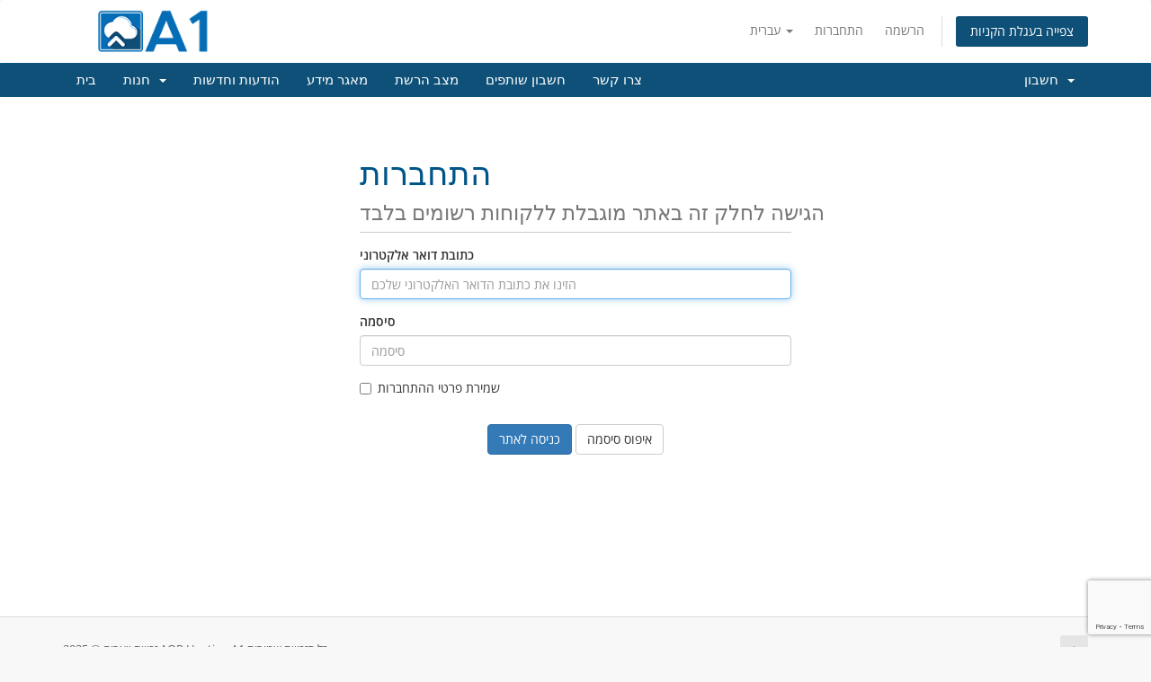

--- FILE ---
content_type: text/html; charset=utf-8
request_url: https://clientes.aqphost.com/index.php?rp=%2Flogin&language=hebrew
body_size: 25248
content:
<!DOCTYPE html>
<html lang="en">
<head>
    <meta charset="utf-8" />
    <meta http-equiv="X-UA-Compatible" content="IE=edge">
    <meta name="viewport" content="width=device-width, initial-scale=1">
    <title>התחברות - AQP Hosting A1</title>

    <!-- Styling -->
<link href="/assets/fonts/css/open-sans-family.css" rel="stylesheet" type="text/css" />
<link href="/assets/fonts/css/raleway-family.css" rel="stylesheet" type="text/css" />
<link href="/templates/six/css/all.min.css?v=008a4c" rel="stylesheet">
<link href="/assets/css/fontawesome-all.min.css" rel="stylesheet">
<link href="/templates/six/css/custom.css" rel="stylesheet">

<!-- HTML5 Shim and Respond.js IE8 support of HTML5 elements and media queries -->
<!-- WARNING: Respond.js doesn't work if you view the page via file:// -->
<!--[if lt IE 9]>
  <script src="https://oss.maxcdn.com/libs/html5shiv/3.7.0/html5shiv.js"></script>
  <script src="https://oss.maxcdn.com/libs/respond.js/1.4.2/respond.min.js"></script>
<![endif]-->

<script type="text/javascript">
    var csrfToken = 'c666fc5ca92d749697bb1c920d6ac12fb5867ff5',
        markdownGuide = 'עורך הטקסט',
        locale = 'en',
        saved = 'נשמר',
        saving = 'שמירה אוטומטית',
        whmcsBaseUrl = "",
        requiredText = 'נדרש',
        recaptchaSiteKey = "6LcJxGsqAAAAAP3z-DGj3FvlCJM2lN9h6rDiq8Za";
</script>
<script src="/templates/six/js/scripts.min.js?v=008a4c"></script>


    <script async src="https://www.googletagmanager.com/gtag/js?id=G-4Z3567PC7C"></script>
<script>
  window.dataLayer = window.dataLayer || [];
  function gtag(){dataLayer.push(arguments);}
  gtag('js', new Date());
  gtag('config', 'G-4Z3567PC7C');
</script>
    <style>
    .hidden {
        display:none;
    }
    </style>
<script type="text/javascript">
//custom javascript here
</script>


</head>
<body data-phone-cc-input="1">



<section id="header">
    <div class="container">
        <ul class="top-nav">
                            <li>
                    <a href="#" class="choose-language" data-toggle="popover" id="languageChooser">
                        עברית
                        <b class="caret"></b>
                    </a>
                    <div id="languageChooserContent" class="hidden">
                        <ul>
                                                            <li>
                                    <a href="/index.php?rp=%2Flogin&language=arabic">العربية</a>
                                </li>
                                                            <li>
                                    <a href="/index.php?rp=%2Flogin&language=azerbaijani">Azerbaijani</a>
                                </li>
                                                            <li>
                                    <a href="/index.php?rp=%2Flogin&language=catalan">Català</a>
                                </li>
                                                            <li>
                                    <a href="/index.php?rp=%2Flogin&language=chinese">中文</a>
                                </li>
                                                            <li>
                                    <a href="/index.php?rp=%2Flogin&language=croatian">Hrvatski</a>
                                </li>
                                                            <li>
                                    <a href="/index.php?rp=%2Flogin&language=czech">Čeština</a>
                                </li>
                                                            <li>
                                    <a href="/index.php?rp=%2Flogin&language=danish">Dansk</a>
                                </li>
                                                            <li>
                                    <a href="/index.php?rp=%2Flogin&language=dutch">Nederlands</a>
                                </li>
                                                            <li>
                                    <a href="/index.php?rp=%2Flogin&language=english">English</a>
                                </li>
                                                            <li>
                                    <a href="/index.php?rp=%2Flogin&language=estonian">Estonian</a>
                                </li>
                                                            <li>
                                    <a href="/index.php?rp=%2Flogin&language=farsi">Persian</a>
                                </li>
                                                            <li>
                                    <a href="/index.php?rp=%2Flogin&language=french">Français</a>
                                </li>
                                                            <li>
                                    <a href="/index.php?rp=%2Flogin&language=german">Deutsch</a>
                                </li>
                                                            <li>
                                    <a href="/index.php?rp=%2Flogin&language=hebrew">עברית</a>
                                </li>
                                                            <li>
                                    <a href="/index.php?rp=%2Flogin&language=hungarian">Magyar</a>
                                </li>
                                                            <li>
                                    <a href="/index.php?rp=%2Flogin&language=italian">Italiano</a>
                                </li>
                                                            <li>
                                    <a href="/index.php?rp=%2Flogin&language=macedonian">Macedonian</a>
                                </li>
                                                            <li>
                                    <a href="/index.php?rp=%2Flogin&language=norwegian">Norwegian</a>
                                </li>
                                                            <li>
                                    <a href="/index.php?rp=%2Flogin&language=portuguese-br">Português</a>
                                </li>
                                                            <li>
                                    <a href="/index.php?rp=%2Flogin&language=portuguese-pt">Português</a>
                                </li>
                                                            <li>
                                    <a href="/index.php?rp=%2Flogin&language=romanian">Română</a>
                                </li>
                                                            <li>
                                    <a href="/index.php?rp=%2Flogin&language=russian">Русский</a>
                                </li>
                                                            <li>
                                    <a href="/index.php?rp=%2Flogin&language=spanish">Español</a>
                                </li>
                                                            <li>
                                    <a href="/index.php?rp=%2Flogin&language=swedish">Svenska</a>
                                </li>
                                                            <li>
                                    <a href="/index.php?rp=%2Flogin&language=turkish">Türkçe</a>
                                </li>
                                                            <li>
                                    <a href="/index.php?rp=%2Flogin&language=ukranian">Українська</a>
                                </li>
                                                    </ul>
                    </div>
                </li>
                                        <li>
                    <a href="/clientarea.php">התחברות</a>
                </li>
                                    <li>
                        <a href="/register.php">הרשמה</a>
                    </li>
                                <li class="primary-action">
                    <a href="/cart.php?a=view" class="btn">
                        צפייה בעגלת הקניות
                    </a>
                </li>
                                </ul>

                    <a href="/index.php" class="logo"><img src="/assets/img/logo.png" alt="AQP Hosting A1"></a>
        
    </div>
</section>

<section id="main-menu">

    <nav id="nav" class="navbar navbar-default navbar-main" role="navigation">
        <div class="container">
            <!-- Brand and toggle get grouped for better mobile display -->
            <div class="navbar-header">
                <button type="button" class="navbar-toggle" data-toggle="collapse" data-target="#primary-nav">
                    <span class="sr-only">הפעלת ניווט</span>
                    <span class="icon-bar"></span>
                    <span class="icon-bar"></span>
                    <span class="icon-bar"></span>
                </button>
            </div>

            <!-- Collect the nav links, forms, and other content for toggling -->
            <div class="collapse navbar-collapse" id="primary-nav">

                <ul class="nav navbar-nav">

                        <li menuItemName="Home" class="" id="Primary_Navbar-Home">
        <a href="/index.php">
                        בית
                                </a>
            </li>
    <li menuItemName="Store" class="dropdown" id="Primary_Navbar-Store">
        <a class="dropdown-toggle" data-toggle="dropdown" href="#">
                        חנות
                        &nbsp;<b class="caret"></b>        </a>
                    <ul class="dropdown-menu">
                            <li menuItemName="Browse Products Services" id="Primary_Navbar-Store-Browse_Products_Services">
                    <a href="/index.php?rp=/store">
                                                כל המוצרים
                                            </a>
                </li>
                            <li menuItemName="Shop Divider 1" class="nav-divider" id="Primary_Navbar-Store-Shop_Divider_1">
                    <a href="">
                                                -----
                                            </a>
                </li>
                            <li menuItemName="Creador de Sitios Web" id="Primary_Navbar-Store-Creador_de_Sitios_Web">
                    <a href="/index.php?rp=/store/oso-red">
                                                Creador de Sitios Web
                                            </a>
                </li>
                            <li menuItemName="Hosting Empresarial" id="Primary_Navbar-Store-Hosting_Empresarial">
                    <a href="/index.php?rp=/store/hosting-empresarial">
                                                Hosting Empresarial
                                            </a>
                </li>
                            <li menuItemName="Hosting Económico" id="Primary_Navbar-Store-Hosting_Económico">
                    <a href="/index.php?rp=/store/hosting-economico">
                                                Hosting Económico
                                            </a>
                </li>
                            <li menuItemName="Hosting Wordpress" id="Primary_Navbar-Store-Hosting_Wordpress">
                    <a href="/index.php?rp=/store/hosting-wordpress">
                                                Hosting Wordpress
                                            </a>
                </li>
                            <li menuItemName="Plataforma MOODLE" id="Primary_Navbar-Store-Plataforma_MOODLE">
                    <a href="/index.php?rp=/store/plataforma-moodle">
                                                Plataforma MOODLE
                                            </a>
                </li>
                            <li menuItemName="BigBlueButton" id="Primary_Navbar-Store-BigBlueButton">
                    <a href="/index.php?rp=/store/bigbluebutton">
                                                BigBlueButton
                                            </a>
                </li>
                            <li menuItemName="DSpace repositorio" id="Primary_Navbar-Store-DSpace_repositorio">
                    <a href="/index.php?rp=/store/software-saas">
                                                DSpace repositorio
                                            </a>
                </li>
                            <li menuItemName="Reseller Hosting CPanel" id="Primary_Navbar-Store-Reseller_Hosting_CPanel">
                    <a href="/index.php?rp=/store/reseller-hosting-cpanel">
                                                Reseller Hosting CPanel
                                            </a>
                </li>
                            <li menuItemName="Servidores VPS" id="Primary_Navbar-Store-Servidores_VPS">
                    <a href="/index.php?rp=/store/servidores-vps">
                                                Servidores VPS
                                            </a>
                </li>
                            <li menuItemName="Reseller de Dominos" id="Primary_Navbar-Store-Reseller_de_Dominos">
                    <a href="/index.php?rp=/store/revendedororg">
                                                Reseller de Dominos
                                            </a>
                </li>
                            <li menuItemName="Dominios Especiales" id="Primary_Navbar-Store-Dominios_Especiales">
                    <a href="/index.php?rp=/store/dominios-pe">
                                                Dominios Especiales
                                            </a>
                </li>
                            <li menuItemName="Certificados SSL" id="Primary_Navbar-Store-Certificados_SSL">
                    <a href="/index.php?rp=/store/certificados-ssl">
                                                Certificados SSL
                                            </a>
                </li>
                            <li menuItemName="Correos con Google Gsuite" id="Primary_Navbar-Store-Correos_con_Google_Gsuite">
                    <a href="/index.php?rp=/store/correos-con-google-gsuite">
                                                Correos con Google Gsuite
                                            </a>
                </li>
                            <li menuItemName="Correos Corporativos Webmail" id="Primary_Navbar-Store-Correos_Corporativos_Webmail">
                    <a href="/index.php?rp=/store/plan-correos">
                                                Correos Corporativos Webmail
                                            </a>
                </li>
                            <li menuItemName="Register a New Domain" id="Primary_Navbar-Store-Register_a_New_Domain">
                    <a href="/cart.php?a=add&domain=register">
                                                רישום דומיין חדש
                                            </a>
                </li>
                            <li menuItemName="Transfer a Domain to Us" id="Primary_Navbar-Store-Transfer_a_Domain_to_Us">
                    <a href="/cart.php?a=add&domain=transfer">
                                                העברת דומיין אלינו
                                            </a>
                </li>
                        </ul>
            </li>
    <li menuItemName="Announcements" class="" id="Primary_Navbar-Announcements">
        <a href="/index.php?rp=/announcements">
                        הודעות וחדשות
                                </a>
            </li>
    <li menuItemName="Knowledgebase" class="" id="Primary_Navbar-Knowledgebase">
        <a href="/index.php?rp=/knowledgebase">
                        מאגר מידע
                                </a>
            </li>
    <li menuItemName="Network Status" class="" id="Primary_Navbar-Network_Status">
        <a href="/serverstatus.php">
                        מצב הרשת
                                </a>
            </li>
    <li menuItemName="Affiliates" class="" id="Primary_Navbar-Affiliates">
        <a href="/affiliates.php">
                        חשבון שותפים
                                </a>
            </li>
    <li menuItemName="Contact Us" class="" id="Primary_Navbar-Contact_Us">
        <a href="/contact.php">
                        צרו קשר
                                </a>
            </li>

                </ul>

                <ul class="nav navbar-nav navbar-right">

                        <li menuItemName="Account" class="dropdown" id="Secondary_Navbar-Account">
        <a class="dropdown-toggle" data-toggle="dropdown" href="#">
                        חשבון
                        &nbsp;<b class="caret"></b>        </a>
                    <ul class="dropdown-menu">
                            <li menuItemName="Login" id="Secondary_Navbar-Account-Login">
                    <a href="/clientarea.php">
                                                התחברות
                                            </a>
                </li>
                            <li menuItemName="Register" id="Secondary_Navbar-Account-Register">
                    <a href="/register.php">
                                                הרשמה
                                            </a>
                </li>
                            <li menuItemName="Divider" class="nav-divider" id="Secondary_Navbar-Account-Divider">
                    <a href="">
                                                -----
                                            </a>
                </li>
                            <li menuItemName="Forgot Password?" id="Secondary_Navbar-Account-Forgot_Password?">
                    <a href="/index.php?rp=/password/reset">
                                                איפוס סיסמה
                                            </a>
                </li>
                        </ul>
            </li>

                </ul>

            </div><!-- /.navbar-collapse -->
        </div>
    </nav>

</section>



<section id="main-body">
    <div class="container">
        <div class="row">

                <!-- Container for main page display content -->
        <div class="col-xs-12 main-content">
            

<div class="logincontainer">

    <div class="header-lined">
    <h1>התחברות <small>הגישה לחלק זה באתר מוגבלת ללקוחות רשומים בלבד</small></h1>
    </div>

    
    <div class="providerLinkingFeedback"></div>

    <div class="row">
        <div class="col-sm-12">

            <form method="post" action="/index.php?rp=/login" class="login-form" role="form">
<input type="hidden" name="token" value="c666fc5ca92d749697bb1c920d6ac12fb5867ff5" />
                <div class="form-group">
                    <label for="inputEmail">כתובת דואר אלקטרוני</label>
                    <input type="email" name="username" class="form-control" id="inputEmail" placeholder="הזינו את כתובת הדואר האלקטרוני שלכם" autofocus>
                </div>

                <div class="form-group">
                    <label for="inputPassword">סיסמה</label>
                    <input type="password" name="password" class="form-control" id="inputPassword" placeholder="סיסמה" autocomplete="off" >
                </div>

                <div class="checkbox">
                    <label>
                        <input type="checkbox" name="rememberme" /> שמירת פרטי ההתחברות
                    </label>
                </div>
                                    <div class="text-center margin-bottom">
                            <div class="text-center row">
        
        
            </div>
                    </div>
                                <div align="center">
                    <input id="login" type="submit" class="btn btn-primary btn-recaptcha btn-recaptcha-invisible" value="כניסה לאתר" /> <a href="/index.php?rp=/password/reset" class="btn btn-default">איפוס סיסמה</a>
                </div>
            </form>

        </div>
        <div class="col-sm-5 hidden">
                    </div>
    </div>
</div>


                </div><!-- /.main-content -->
                            <div class="clearfix"></div>
        </div>
    </div>
</section>

<section id="footer">
    <div class="container">
        <a href="#" class="back-to-top"><i class="fas fa-chevron-up"></i></a>
        <p>זכויות יוצרים &copy; 2025 AQP Hosting A1 כל הזכויות שמורות.</p>
    </div>
</section>

<div id="fullpage-overlay" class="hidden">
    <div class="outer-wrapper">
        <div class="inner-wrapper">
            <img src="/assets/img/overlay-spinner.svg">
            <br>
            <span class="msg"></span>
        </div>
    </div>
</div>

<div class="modal system-modal fade" id="modalAjax" tabindex="-1" role="dialog" aria-hidden="true">
    <div class="modal-dialog">
        <div class="modal-content panel-primary">
            <div class="modal-header panel-heading">
                <button type="button" class="close" data-dismiss="modal">
                    <span aria-hidden="true">&times;</span>
                    <span class="sr-only">סגירה</span>
                </button>
                <h4 class="modal-title"></h4>
            </div>
            <div class="modal-body panel-body">
                טוען....
            </div>
            <div class="modal-footer panel-footer">
                <div class="pull-left loader">
                    <i class="fas fa-circle-notch fa-spin"></i>
                    טוען....
                </div>
                <button type="button" class="btn btn-default" data-dismiss="modal">
                    סגירה
                </button>
                <button type="button" class="btn btn-primary modal-submit">
                    הגשה
                </button>
            </div>
        </div>
    </div>
</div>

<form action="#" id="frmGeneratePassword" class="form-horizontal">
    <div class="modal fade" id="modalGeneratePassword">
        <div class="modal-dialog">
            <div class="modal-content panel-primary">
                <div class="modal-header panel-heading">
                    <button type="button" class="close" data-dismiss="modal" aria-label="Close"><span aria-hidden="true">&times;</span></button>
                    <h4 class="modal-title">
                        מחולל סיסמאות
                    </h4>
                </div>
                <div class="modal-body">
                    <div class="alert alert-danger hidden" id="generatePwLengthError">
                        אנא הזינו מספר בין 8 ל 64 עבור אורך הסיסמה המבוקש.
                    </div>
                    <div class="form-group">
                        <label for="generatePwLength" class="col-sm-4 control-label">אורך סיסמה</label>
                        <div class="col-sm-8">
                            <input type="number" min="8" max="64" value="12" step="1" class="form-control input-inline input-inline-100" id="inputGeneratePasswordLength">
                        </div>
                    </div>
                    <div class="form-group">
                        <label for="generatePwOutput" class="col-sm-4 control-label">הסיסמה שהופקה</label>
                        <div class="col-sm-8">
                            <input type="text" class="form-control" id="inputGeneratePasswordOutput">
                        </div>
                    </div>
                    <div class="row">
                        <div class="col-sm-8 col-sm-offset-4">
                            <button type="submit" class="btn btn-default btn-sm">
                                <i class="fas fa-plus fa-fw"></i>
                                הפקת סיסמה חדשה
                            </button>
                            <button type="button" class="btn btn-default btn-sm copy-to-clipboard" data-clipboard-target="#inputGeneratePasswordOutput">
                                <img src="/assets/img/clippy.svg" alt="Copy to clipboard" width="15">
                                העתקה
                            </button>
                        </div>
                    </div>
                </div>
                <div class="modal-footer">
                    <button type="button" class="btn btn-default" data-dismiss="modal">
                        סגירה
                    </button>
                    <button type="button" class="btn btn-primary" id="btnGeneratePasswordInsert" data-clipboard-target="#inputGeneratePasswordOutput">
                        העתקת הסיסמה והזנתה לשדה המתאים
                    </button>
                </div>
            </div>
        </div>
    </div>
</form>



</body>
</html>


--- FILE ---
content_type: text/html; charset=utf-8
request_url: https://www.google.com/recaptcha/api2/anchor?ar=1&k=6LcJxGsqAAAAAP3z-DGj3FvlCJM2lN9h6rDiq8Za&co=aHR0cHM6Ly9jbGllbnRlcy5hcXBob3N0LmNvbTo0NDM.&hl=en&v=jdMmXeCQEkPbnFDy9T04NbgJ&size=invisible&anchor-ms=20000&execute-ms=15000&cb=tjr9zlssujcn
body_size: 46750
content:
<!DOCTYPE HTML><html dir="ltr" lang="en"><head><meta http-equiv="Content-Type" content="text/html; charset=UTF-8">
<meta http-equiv="X-UA-Compatible" content="IE=edge">
<title>reCAPTCHA</title>
<style type="text/css">
/* cyrillic-ext */
@font-face {
  font-family: 'Roboto';
  font-style: normal;
  font-weight: 400;
  font-stretch: 100%;
  src: url(//fonts.gstatic.com/s/roboto/v48/KFO7CnqEu92Fr1ME7kSn66aGLdTylUAMa3GUBHMdazTgWw.woff2) format('woff2');
  unicode-range: U+0460-052F, U+1C80-1C8A, U+20B4, U+2DE0-2DFF, U+A640-A69F, U+FE2E-FE2F;
}
/* cyrillic */
@font-face {
  font-family: 'Roboto';
  font-style: normal;
  font-weight: 400;
  font-stretch: 100%;
  src: url(//fonts.gstatic.com/s/roboto/v48/KFO7CnqEu92Fr1ME7kSn66aGLdTylUAMa3iUBHMdazTgWw.woff2) format('woff2');
  unicode-range: U+0301, U+0400-045F, U+0490-0491, U+04B0-04B1, U+2116;
}
/* greek-ext */
@font-face {
  font-family: 'Roboto';
  font-style: normal;
  font-weight: 400;
  font-stretch: 100%;
  src: url(//fonts.gstatic.com/s/roboto/v48/KFO7CnqEu92Fr1ME7kSn66aGLdTylUAMa3CUBHMdazTgWw.woff2) format('woff2');
  unicode-range: U+1F00-1FFF;
}
/* greek */
@font-face {
  font-family: 'Roboto';
  font-style: normal;
  font-weight: 400;
  font-stretch: 100%;
  src: url(//fonts.gstatic.com/s/roboto/v48/KFO7CnqEu92Fr1ME7kSn66aGLdTylUAMa3-UBHMdazTgWw.woff2) format('woff2');
  unicode-range: U+0370-0377, U+037A-037F, U+0384-038A, U+038C, U+038E-03A1, U+03A3-03FF;
}
/* math */
@font-face {
  font-family: 'Roboto';
  font-style: normal;
  font-weight: 400;
  font-stretch: 100%;
  src: url(//fonts.gstatic.com/s/roboto/v48/KFO7CnqEu92Fr1ME7kSn66aGLdTylUAMawCUBHMdazTgWw.woff2) format('woff2');
  unicode-range: U+0302-0303, U+0305, U+0307-0308, U+0310, U+0312, U+0315, U+031A, U+0326-0327, U+032C, U+032F-0330, U+0332-0333, U+0338, U+033A, U+0346, U+034D, U+0391-03A1, U+03A3-03A9, U+03B1-03C9, U+03D1, U+03D5-03D6, U+03F0-03F1, U+03F4-03F5, U+2016-2017, U+2034-2038, U+203C, U+2040, U+2043, U+2047, U+2050, U+2057, U+205F, U+2070-2071, U+2074-208E, U+2090-209C, U+20D0-20DC, U+20E1, U+20E5-20EF, U+2100-2112, U+2114-2115, U+2117-2121, U+2123-214F, U+2190, U+2192, U+2194-21AE, U+21B0-21E5, U+21F1-21F2, U+21F4-2211, U+2213-2214, U+2216-22FF, U+2308-230B, U+2310, U+2319, U+231C-2321, U+2336-237A, U+237C, U+2395, U+239B-23B7, U+23D0, U+23DC-23E1, U+2474-2475, U+25AF, U+25B3, U+25B7, U+25BD, U+25C1, U+25CA, U+25CC, U+25FB, U+266D-266F, U+27C0-27FF, U+2900-2AFF, U+2B0E-2B11, U+2B30-2B4C, U+2BFE, U+3030, U+FF5B, U+FF5D, U+1D400-1D7FF, U+1EE00-1EEFF;
}
/* symbols */
@font-face {
  font-family: 'Roboto';
  font-style: normal;
  font-weight: 400;
  font-stretch: 100%;
  src: url(//fonts.gstatic.com/s/roboto/v48/KFO7CnqEu92Fr1ME7kSn66aGLdTylUAMaxKUBHMdazTgWw.woff2) format('woff2');
  unicode-range: U+0001-000C, U+000E-001F, U+007F-009F, U+20DD-20E0, U+20E2-20E4, U+2150-218F, U+2190, U+2192, U+2194-2199, U+21AF, U+21E6-21F0, U+21F3, U+2218-2219, U+2299, U+22C4-22C6, U+2300-243F, U+2440-244A, U+2460-24FF, U+25A0-27BF, U+2800-28FF, U+2921-2922, U+2981, U+29BF, U+29EB, U+2B00-2BFF, U+4DC0-4DFF, U+FFF9-FFFB, U+10140-1018E, U+10190-1019C, U+101A0, U+101D0-101FD, U+102E0-102FB, U+10E60-10E7E, U+1D2C0-1D2D3, U+1D2E0-1D37F, U+1F000-1F0FF, U+1F100-1F1AD, U+1F1E6-1F1FF, U+1F30D-1F30F, U+1F315, U+1F31C, U+1F31E, U+1F320-1F32C, U+1F336, U+1F378, U+1F37D, U+1F382, U+1F393-1F39F, U+1F3A7-1F3A8, U+1F3AC-1F3AF, U+1F3C2, U+1F3C4-1F3C6, U+1F3CA-1F3CE, U+1F3D4-1F3E0, U+1F3ED, U+1F3F1-1F3F3, U+1F3F5-1F3F7, U+1F408, U+1F415, U+1F41F, U+1F426, U+1F43F, U+1F441-1F442, U+1F444, U+1F446-1F449, U+1F44C-1F44E, U+1F453, U+1F46A, U+1F47D, U+1F4A3, U+1F4B0, U+1F4B3, U+1F4B9, U+1F4BB, U+1F4BF, U+1F4C8-1F4CB, U+1F4D6, U+1F4DA, U+1F4DF, U+1F4E3-1F4E6, U+1F4EA-1F4ED, U+1F4F7, U+1F4F9-1F4FB, U+1F4FD-1F4FE, U+1F503, U+1F507-1F50B, U+1F50D, U+1F512-1F513, U+1F53E-1F54A, U+1F54F-1F5FA, U+1F610, U+1F650-1F67F, U+1F687, U+1F68D, U+1F691, U+1F694, U+1F698, U+1F6AD, U+1F6B2, U+1F6B9-1F6BA, U+1F6BC, U+1F6C6-1F6CF, U+1F6D3-1F6D7, U+1F6E0-1F6EA, U+1F6F0-1F6F3, U+1F6F7-1F6FC, U+1F700-1F7FF, U+1F800-1F80B, U+1F810-1F847, U+1F850-1F859, U+1F860-1F887, U+1F890-1F8AD, U+1F8B0-1F8BB, U+1F8C0-1F8C1, U+1F900-1F90B, U+1F93B, U+1F946, U+1F984, U+1F996, U+1F9E9, U+1FA00-1FA6F, U+1FA70-1FA7C, U+1FA80-1FA89, U+1FA8F-1FAC6, U+1FACE-1FADC, U+1FADF-1FAE9, U+1FAF0-1FAF8, U+1FB00-1FBFF;
}
/* vietnamese */
@font-face {
  font-family: 'Roboto';
  font-style: normal;
  font-weight: 400;
  font-stretch: 100%;
  src: url(//fonts.gstatic.com/s/roboto/v48/KFO7CnqEu92Fr1ME7kSn66aGLdTylUAMa3OUBHMdazTgWw.woff2) format('woff2');
  unicode-range: U+0102-0103, U+0110-0111, U+0128-0129, U+0168-0169, U+01A0-01A1, U+01AF-01B0, U+0300-0301, U+0303-0304, U+0308-0309, U+0323, U+0329, U+1EA0-1EF9, U+20AB;
}
/* latin-ext */
@font-face {
  font-family: 'Roboto';
  font-style: normal;
  font-weight: 400;
  font-stretch: 100%;
  src: url(//fonts.gstatic.com/s/roboto/v48/KFO7CnqEu92Fr1ME7kSn66aGLdTylUAMa3KUBHMdazTgWw.woff2) format('woff2');
  unicode-range: U+0100-02BA, U+02BD-02C5, U+02C7-02CC, U+02CE-02D7, U+02DD-02FF, U+0304, U+0308, U+0329, U+1D00-1DBF, U+1E00-1E9F, U+1EF2-1EFF, U+2020, U+20A0-20AB, U+20AD-20C0, U+2113, U+2C60-2C7F, U+A720-A7FF;
}
/* latin */
@font-face {
  font-family: 'Roboto';
  font-style: normal;
  font-weight: 400;
  font-stretch: 100%;
  src: url(//fonts.gstatic.com/s/roboto/v48/KFO7CnqEu92Fr1ME7kSn66aGLdTylUAMa3yUBHMdazQ.woff2) format('woff2');
  unicode-range: U+0000-00FF, U+0131, U+0152-0153, U+02BB-02BC, U+02C6, U+02DA, U+02DC, U+0304, U+0308, U+0329, U+2000-206F, U+20AC, U+2122, U+2191, U+2193, U+2212, U+2215, U+FEFF, U+FFFD;
}
/* cyrillic-ext */
@font-face {
  font-family: 'Roboto';
  font-style: normal;
  font-weight: 500;
  font-stretch: 100%;
  src: url(//fonts.gstatic.com/s/roboto/v48/KFO7CnqEu92Fr1ME7kSn66aGLdTylUAMa3GUBHMdazTgWw.woff2) format('woff2');
  unicode-range: U+0460-052F, U+1C80-1C8A, U+20B4, U+2DE0-2DFF, U+A640-A69F, U+FE2E-FE2F;
}
/* cyrillic */
@font-face {
  font-family: 'Roboto';
  font-style: normal;
  font-weight: 500;
  font-stretch: 100%;
  src: url(//fonts.gstatic.com/s/roboto/v48/KFO7CnqEu92Fr1ME7kSn66aGLdTylUAMa3iUBHMdazTgWw.woff2) format('woff2');
  unicode-range: U+0301, U+0400-045F, U+0490-0491, U+04B0-04B1, U+2116;
}
/* greek-ext */
@font-face {
  font-family: 'Roboto';
  font-style: normal;
  font-weight: 500;
  font-stretch: 100%;
  src: url(//fonts.gstatic.com/s/roboto/v48/KFO7CnqEu92Fr1ME7kSn66aGLdTylUAMa3CUBHMdazTgWw.woff2) format('woff2');
  unicode-range: U+1F00-1FFF;
}
/* greek */
@font-face {
  font-family: 'Roboto';
  font-style: normal;
  font-weight: 500;
  font-stretch: 100%;
  src: url(//fonts.gstatic.com/s/roboto/v48/KFO7CnqEu92Fr1ME7kSn66aGLdTylUAMa3-UBHMdazTgWw.woff2) format('woff2');
  unicode-range: U+0370-0377, U+037A-037F, U+0384-038A, U+038C, U+038E-03A1, U+03A3-03FF;
}
/* math */
@font-face {
  font-family: 'Roboto';
  font-style: normal;
  font-weight: 500;
  font-stretch: 100%;
  src: url(//fonts.gstatic.com/s/roboto/v48/KFO7CnqEu92Fr1ME7kSn66aGLdTylUAMawCUBHMdazTgWw.woff2) format('woff2');
  unicode-range: U+0302-0303, U+0305, U+0307-0308, U+0310, U+0312, U+0315, U+031A, U+0326-0327, U+032C, U+032F-0330, U+0332-0333, U+0338, U+033A, U+0346, U+034D, U+0391-03A1, U+03A3-03A9, U+03B1-03C9, U+03D1, U+03D5-03D6, U+03F0-03F1, U+03F4-03F5, U+2016-2017, U+2034-2038, U+203C, U+2040, U+2043, U+2047, U+2050, U+2057, U+205F, U+2070-2071, U+2074-208E, U+2090-209C, U+20D0-20DC, U+20E1, U+20E5-20EF, U+2100-2112, U+2114-2115, U+2117-2121, U+2123-214F, U+2190, U+2192, U+2194-21AE, U+21B0-21E5, U+21F1-21F2, U+21F4-2211, U+2213-2214, U+2216-22FF, U+2308-230B, U+2310, U+2319, U+231C-2321, U+2336-237A, U+237C, U+2395, U+239B-23B7, U+23D0, U+23DC-23E1, U+2474-2475, U+25AF, U+25B3, U+25B7, U+25BD, U+25C1, U+25CA, U+25CC, U+25FB, U+266D-266F, U+27C0-27FF, U+2900-2AFF, U+2B0E-2B11, U+2B30-2B4C, U+2BFE, U+3030, U+FF5B, U+FF5D, U+1D400-1D7FF, U+1EE00-1EEFF;
}
/* symbols */
@font-face {
  font-family: 'Roboto';
  font-style: normal;
  font-weight: 500;
  font-stretch: 100%;
  src: url(//fonts.gstatic.com/s/roboto/v48/KFO7CnqEu92Fr1ME7kSn66aGLdTylUAMaxKUBHMdazTgWw.woff2) format('woff2');
  unicode-range: U+0001-000C, U+000E-001F, U+007F-009F, U+20DD-20E0, U+20E2-20E4, U+2150-218F, U+2190, U+2192, U+2194-2199, U+21AF, U+21E6-21F0, U+21F3, U+2218-2219, U+2299, U+22C4-22C6, U+2300-243F, U+2440-244A, U+2460-24FF, U+25A0-27BF, U+2800-28FF, U+2921-2922, U+2981, U+29BF, U+29EB, U+2B00-2BFF, U+4DC0-4DFF, U+FFF9-FFFB, U+10140-1018E, U+10190-1019C, U+101A0, U+101D0-101FD, U+102E0-102FB, U+10E60-10E7E, U+1D2C0-1D2D3, U+1D2E0-1D37F, U+1F000-1F0FF, U+1F100-1F1AD, U+1F1E6-1F1FF, U+1F30D-1F30F, U+1F315, U+1F31C, U+1F31E, U+1F320-1F32C, U+1F336, U+1F378, U+1F37D, U+1F382, U+1F393-1F39F, U+1F3A7-1F3A8, U+1F3AC-1F3AF, U+1F3C2, U+1F3C4-1F3C6, U+1F3CA-1F3CE, U+1F3D4-1F3E0, U+1F3ED, U+1F3F1-1F3F3, U+1F3F5-1F3F7, U+1F408, U+1F415, U+1F41F, U+1F426, U+1F43F, U+1F441-1F442, U+1F444, U+1F446-1F449, U+1F44C-1F44E, U+1F453, U+1F46A, U+1F47D, U+1F4A3, U+1F4B0, U+1F4B3, U+1F4B9, U+1F4BB, U+1F4BF, U+1F4C8-1F4CB, U+1F4D6, U+1F4DA, U+1F4DF, U+1F4E3-1F4E6, U+1F4EA-1F4ED, U+1F4F7, U+1F4F9-1F4FB, U+1F4FD-1F4FE, U+1F503, U+1F507-1F50B, U+1F50D, U+1F512-1F513, U+1F53E-1F54A, U+1F54F-1F5FA, U+1F610, U+1F650-1F67F, U+1F687, U+1F68D, U+1F691, U+1F694, U+1F698, U+1F6AD, U+1F6B2, U+1F6B9-1F6BA, U+1F6BC, U+1F6C6-1F6CF, U+1F6D3-1F6D7, U+1F6E0-1F6EA, U+1F6F0-1F6F3, U+1F6F7-1F6FC, U+1F700-1F7FF, U+1F800-1F80B, U+1F810-1F847, U+1F850-1F859, U+1F860-1F887, U+1F890-1F8AD, U+1F8B0-1F8BB, U+1F8C0-1F8C1, U+1F900-1F90B, U+1F93B, U+1F946, U+1F984, U+1F996, U+1F9E9, U+1FA00-1FA6F, U+1FA70-1FA7C, U+1FA80-1FA89, U+1FA8F-1FAC6, U+1FACE-1FADC, U+1FADF-1FAE9, U+1FAF0-1FAF8, U+1FB00-1FBFF;
}
/* vietnamese */
@font-face {
  font-family: 'Roboto';
  font-style: normal;
  font-weight: 500;
  font-stretch: 100%;
  src: url(//fonts.gstatic.com/s/roboto/v48/KFO7CnqEu92Fr1ME7kSn66aGLdTylUAMa3OUBHMdazTgWw.woff2) format('woff2');
  unicode-range: U+0102-0103, U+0110-0111, U+0128-0129, U+0168-0169, U+01A0-01A1, U+01AF-01B0, U+0300-0301, U+0303-0304, U+0308-0309, U+0323, U+0329, U+1EA0-1EF9, U+20AB;
}
/* latin-ext */
@font-face {
  font-family: 'Roboto';
  font-style: normal;
  font-weight: 500;
  font-stretch: 100%;
  src: url(//fonts.gstatic.com/s/roboto/v48/KFO7CnqEu92Fr1ME7kSn66aGLdTylUAMa3KUBHMdazTgWw.woff2) format('woff2');
  unicode-range: U+0100-02BA, U+02BD-02C5, U+02C7-02CC, U+02CE-02D7, U+02DD-02FF, U+0304, U+0308, U+0329, U+1D00-1DBF, U+1E00-1E9F, U+1EF2-1EFF, U+2020, U+20A0-20AB, U+20AD-20C0, U+2113, U+2C60-2C7F, U+A720-A7FF;
}
/* latin */
@font-face {
  font-family: 'Roboto';
  font-style: normal;
  font-weight: 500;
  font-stretch: 100%;
  src: url(//fonts.gstatic.com/s/roboto/v48/KFO7CnqEu92Fr1ME7kSn66aGLdTylUAMa3yUBHMdazQ.woff2) format('woff2');
  unicode-range: U+0000-00FF, U+0131, U+0152-0153, U+02BB-02BC, U+02C6, U+02DA, U+02DC, U+0304, U+0308, U+0329, U+2000-206F, U+20AC, U+2122, U+2191, U+2193, U+2212, U+2215, U+FEFF, U+FFFD;
}
/* cyrillic-ext */
@font-face {
  font-family: 'Roboto';
  font-style: normal;
  font-weight: 900;
  font-stretch: 100%;
  src: url(//fonts.gstatic.com/s/roboto/v48/KFO7CnqEu92Fr1ME7kSn66aGLdTylUAMa3GUBHMdazTgWw.woff2) format('woff2');
  unicode-range: U+0460-052F, U+1C80-1C8A, U+20B4, U+2DE0-2DFF, U+A640-A69F, U+FE2E-FE2F;
}
/* cyrillic */
@font-face {
  font-family: 'Roboto';
  font-style: normal;
  font-weight: 900;
  font-stretch: 100%;
  src: url(//fonts.gstatic.com/s/roboto/v48/KFO7CnqEu92Fr1ME7kSn66aGLdTylUAMa3iUBHMdazTgWw.woff2) format('woff2');
  unicode-range: U+0301, U+0400-045F, U+0490-0491, U+04B0-04B1, U+2116;
}
/* greek-ext */
@font-face {
  font-family: 'Roboto';
  font-style: normal;
  font-weight: 900;
  font-stretch: 100%;
  src: url(//fonts.gstatic.com/s/roboto/v48/KFO7CnqEu92Fr1ME7kSn66aGLdTylUAMa3CUBHMdazTgWw.woff2) format('woff2');
  unicode-range: U+1F00-1FFF;
}
/* greek */
@font-face {
  font-family: 'Roboto';
  font-style: normal;
  font-weight: 900;
  font-stretch: 100%;
  src: url(//fonts.gstatic.com/s/roboto/v48/KFO7CnqEu92Fr1ME7kSn66aGLdTylUAMa3-UBHMdazTgWw.woff2) format('woff2');
  unicode-range: U+0370-0377, U+037A-037F, U+0384-038A, U+038C, U+038E-03A1, U+03A3-03FF;
}
/* math */
@font-face {
  font-family: 'Roboto';
  font-style: normal;
  font-weight: 900;
  font-stretch: 100%;
  src: url(//fonts.gstatic.com/s/roboto/v48/KFO7CnqEu92Fr1ME7kSn66aGLdTylUAMawCUBHMdazTgWw.woff2) format('woff2');
  unicode-range: U+0302-0303, U+0305, U+0307-0308, U+0310, U+0312, U+0315, U+031A, U+0326-0327, U+032C, U+032F-0330, U+0332-0333, U+0338, U+033A, U+0346, U+034D, U+0391-03A1, U+03A3-03A9, U+03B1-03C9, U+03D1, U+03D5-03D6, U+03F0-03F1, U+03F4-03F5, U+2016-2017, U+2034-2038, U+203C, U+2040, U+2043, U+2047, U+2050, U+2057, U+205F, U+2070-2071, U+2074-208E, U+2090-209C, U+20D0-20DC, U+20E1, U+20E5-20EF, U+2100-2112, U+2114-2115, U+2117-2121, U+2123-214F, U+2190, U+2192, U+2194-21AE, U+21B0-21E5, U+21F1-21F2, U+21F4-2211, U+2213-2214, U+2216-22FF, U+2308-230B, U+2310, U+2319, U+231C-2321, U+2336-237A, U+237C, U+2395, U+239B-23B7, U+23D0, U+23DC-23E1, U+2474-2475, U+25AF, U+25B3, U+25B7, U+25BD, U+25C1, U+25CA, U+25CC, U+25FB, U+266D-266F, U+27C0-27FF, U+2900-2AFF, U+2B0E-2B11, U+2B30-2B4C, U+2BFE, U+3030, U+FF5B, U+FF5D, U+1D400-1D7FF, U+1EE00-1EEFF;
}
/* symbols */
@font-face {
  font-family: 'Roboto';
  font-style: normal;
  font-weight: 900;
  font-stretch: 100%;
  src: url(//fonts.gstatic.com/s/roboto/v48/KFO7CnqEu92Fr1ME7kSn66aGLdTylUAMaxKUBHMdazTgWw.woff2) format('woff2');
  unicode-range: U+0001-000C, U+000E-001F, U+007F-009F, U+20DD-20E0, U+20E2-20E4, U+2150-218F, U+2190, U+2192, U+2194-2199, U+21AF, U+21E6-21F0, U+21F3, U+2218-2219, U+2299, U+22C4-22C6, U+2300-243F, U+2440-244A, U+2460-24FF, U+25A0-27BF, U+2800-28FF, U+2921-2922, U+2981, U+29BF, U+29EB, U+2B00-2BFF, U+4DC0-4DFF, U+FFF9-FFFB, U+10140-1018E, U+10190-1019C, U+101A0, U+101D0-101FD, U+102E0-102FB, U+10E60-10E7E, U+1D2C0-1D2D3, U+1D2E0-1D37F, U+1F000-1F0FF, U+1F100-1F1AD, U+1F1E6-1F1FF, U+1F30D-1F30F, U+1F315, U+1F31C, U+1F31E, U+1F320-1F32C, U+1F336, U+1F378, U+1F37D, U+1F382, U+1F393-1F39F, U+1F3A7-1F3A8, U+1F3AC-1F3AF, U+1F3C2, U+1F3C4-1F3C6, U+1F3CA-1F3CE, U+1F3D4-1F3E0, U+1F3ED, U+1F3F1-1F3F3, U+1F3F5-1F3F7, U+1F408, U+1F415, U+1F41F, U+1F426, U+1F43F, U+1F441-1F442, U+1F444, U+1F446-1F449, U+1F44C-1F44E, U+1F453, U+1F46A, U+1F47D, U+1F4A3, U+1F4B0, U+1F4B3, U+1F4B9, U+1F4BB, U+1F4BF, U+1F4C8-1F4CB, U+1F4D6, U+1F4DA, U+1F4DF, U+1F4E3-1F4E6, U+1F4EA-1F4ED, U+1F4F7, U+1F4F9-1F4FB, U+1F4FD-1F4FE, U+1F503, U+1F507-1F50B, U+1F50D, U+1F512-1F513, U+1F53E-1F54A, U+1F54F-1F5FA, U+1F610, U+1F650-1F67F, U+1F687, U+1F68D, U+1F691, U+1F694, U+1F698, U+1F6AD, U+1F6B2, U+1F6B9-1F6BA, U+1F6BC, U+1F6C6-1F6CF, U+1F6D3-1F6D7, U+1F6E0-1F6EA, U+1F6F0-1F6F3, U+1F6F7-1F6FC, U+1F700-1F7FF, U+1F800-1F80B, U+1F810-1F847, U+1F850-1F859, U+1F860-1F887, U+1F890-1F8AD, U+1F8B0-1F8BB, U+1F8C0-1F8C1, U+1F900-1F90B, U+1F93B, U+1F946, U+1F984, U+1F996, U+1F9E9, U+1FA00-1FA6F, U+1FA70-1FA7C, U+1FA80-1FA89, U+1FA8F-1FAC6, U+1FACE-1FADC, U+1FADF-1FAE9, U+1FAF0-1FAF8, U+1FB00-1FBFF;
}
/* vietnamese */
@font-face {
  font-family: 'Roboto';
  font-style: normal;
  font-weight: 900;
  font-stretch: 100%;
  src: url(//fonts.gstatic.com/s/roboto/v48/KFO7CnqEu92Fr1ME7kSn66aGLdTylUAMa3OUBHMdazTgWw.woff2) format('woff2');
  unicode-range: U+0102-0103, U+0110-0111, U+0128-0129, U+0168-0169, U+01A0-01A1, U+01AF-01B0, U+0300-0301, U+0303-0304, U+0308-0309, U+0323, U+0329, U+1EA0-1EF9, U+20AB;
}
/* latin-ext */
@font-face {
  font-family: 'Roboto';
  font-style: normal;
  font-weight: 900;
  font-stretch: 100%;
  src: url(//fonts.gstatic.com/s/roboto/v48/KFO7CnqEu92Fr1ME7kSn66aGLdTylUAMa3KUBHMdazTgWw.woff2) format('woff2');
  unicode-range: U+0100-02BA, U+02BD-02C5, U+02C7-02CC, U+02CE-02D7, U+02DD-02FF, U+0304, U+0308, U+0329, U+1D00-1DBF, U+1E00-1E9F, U+1EF2-1EFF, U+2020, U+20A0-20AB, U+20AD-20C0, U+2113, U+2C60-2C7F, U+A720-A7FF;
}
/* latin */
@font-face {
  font-family: 'Roboto';
  font-style: normal;
  font-weight: 900;
  font-stretch: 100%;
  src: url(//fonts.gstatic.com/s/roboto/v48/KFO7CnqEu92Fr1ME7kSn66aGLdTylUAMa3yUBHMdazQ.woff2) format('woff2');
  unicode-range: U+0000-00FF, U+0131, U+0152-0153, U+02BB-02BC, U+02C6, U+02DA, U+02DC, U+0304, U+0308, U+0329, U+2000-206F, U+20AC, U+2122, U+2191, U+2193, U+2212, U+2215, U+FEFF, U+FFFD;
}

</style>
<link rel="stylesheet" type="text/css" href="https://www.gstatic.com/recaptcha/releases/jdMmXeCQEkPbnFDy9T04NbgJ/styles__ltr.css">
<script nonce="w_tc6PTXeXEX6O9uoXVqPw" type="text/javascript">window['__recaptcha_api'] = 'https://www.google.com/recaptcha/api2/';</script>
<script type="text/javascript" src="https://www.gstatic.com/recaptcha/releases/jdMmXeCQEkPbnFDy9T04NbgJ/recaptcha__en.js" nonce="w_tc6PTXeXEX6O9uoXVqPw">
      
    </script></head>
<body><div id="rc-anchor-alert" class="rc-anchor-alert"></div>
<input type="hidden" id="recaptcha-token" value="[base64]">
<script type="text/javascript" nonce="w_tc6PTXeXEX6O9uoXVqPw">
      recaptcha.anchor.Main.init("[\x22ainput\x22,[\x22bgdata\x22,\x22\x22,\[base64]/[base64]/e2RvbmU6ZmFsc2UsdmFsdWU6ZVtIKytdfTp7ZG9uZTp0cnVlfX19LGkxPWZ1bmN0aW9uKGUsSCl7SC5ILmxlbmd0aD4xMDQ/[base64]/[base64]/[base64]/[base64]/[base64]/[base64]/[base64]/[base64]/[base64]/RXAoZS5QLGUpOlFVKHRydWUsOCxlKX0sRT1mdW5jdGlvbihlLEgsRixoLEssUCl7aWYoSC5oLmxlbmd0aCl7SC5CSD0oSC5vJiYiOlRRUjpUUVI6IigpLEYpLEgubz10cnVlO3RyeXtLPUguSigpLEguWj1LLEguTz0wLEgudT0wLEgudj1LLFA9T3AoRixIKSxlPWU/[base64]/[base64]/[base64]/[base64]\x22,\[base64]\x22,\x22w5rCpcOwCsK4w6TCsyXCoSnCrG8VaMKbXhM4w4vClSBiUcO2wojCi2LDvRIowrN6woc9F0HCoGTDuUHDnSPDi1LDvhXCtMO+wrMTw7ZQw6vCtn1Kwp9JwqXCukPCpcKDw57DoMO/fsO8wppzFhFUwqTCj8OWw6w3w4zCvMKpNTTDrjXDl1bCiMODQ8Odw4ZNw4xEwrB+w4Mbw4s1w6jDp8Kif8OQwo3DjMK1ScKqR8KpG8KGBcODw7TCl3w0w4ouwpMrwoHDknTDmEPChQTDpGnDhg7CozQYc3MPwoTCrSHDpMKzARIcMA3Di8KmXC3DjyvDhB7CscK/w5TDusKvPnvDhC40wrMyw4ZPwrJuwq5ZXcKBAW1oDm7CjsK6w6d1w7IyB8OywqpZw7bDlmXCh8KjRsKrw7nCkcK8E8K6wprCn8OSQMOYTcKIw4jDkMOkwqciw5c3woXDpn0dwrjCnQTDncKFwqJYw7DCvMOSXVXCiMOxGQLDh2vCq8KDFjPCgMONw6/DrlQKwpxvw7FVIsK1AG5/fiUWw41jwrPDhy8/[base64]/w7tsw7BKOBUpw4zDiMK0YcOAXMK7woJpwrnDh3HDksKuBAzDpwzCkcOuw6VhDCrDg0NKwqQRw6UWDlzDosOTw4h/IkjCnsK/QCDDtlwYwp3CkCLCp3LDjgsowoDDqQvDrCNtEGhhw7bCjC/CocKTaQNNeMOVDVfCjcO/w6XDjhzCncKmUGlPw6JuwolLXQ3CjjHDncO1w647w6bCsAHDgAhFwr3DgwlOLngwwrwVworDoMOUw5M2w5d/ccOMenUYPQJUQmnCu8KVw5APwoIBw7TDhsOnDMK6b8KeJE/Cu2HDi8Offw0bA3xew4ZEBW7DrsK2Q8K/[base64]/[base64]/[base64]/Cr0NpwpUKFEvCiWoQw4fCiMO6w4BBECXCrWvDq8KhMMKawq3DpEoxPcKewpvDn8KyC0Q2wpHCiMOybMONwozDsQzDkRcUR8K7wrfDvMOqf8Ocwr1xw542CSvDtcKiESA5LEDCjEfDtcKWw5fCh8OBw5nCssOrScKEwqvDvETCmQ/Dg089wqTDtMKoRcK6DsKbGkMEwrttwqoicAnDvhlSw4bCigLCv2J7wpvDpT7DvUUew4bDj3pEw5A1w7PDhD7CmT09w7jChn5hMkxwc37Dmzk5OsKgSx/ChcOgQcOewrJhEMKvwqTChsOCw4zCvC/Ch2oKYDgYASw9w4DDjxBCWirCgHZWwozCt8O5w6RML8OnwovDlmosHMKULTTCjlXCt0cvwrfCmcK4dzoaw4bDrx3CosOVecK7woMMw78zw50fXcORJMK/w7DDrsKjSXNnw4vCn8Krw5oPKMOvw6XCj17Dm8Oiw75Pw7/DnMKdw7DCsMKiw4nDtsKNw6Vvwo/[base64]/DqcKTw4TCs2NrYTLDuTMKNcKWWjF7WxnDoX/DpQskwpMUwqEETcK1wrJLw4oZwrBkKcOMU21vGwHCuQ3CiTsvBys5QS/DrsK0w5A9w4nDiMOTw45JwpfCq8OTEC9lwrzCliHCh1JUXcO5fMK5wprCp8KowoLCs8O9X3DDisO+bVnDtjF6S3dgwrVfw5M6wq3Cr8O/wrDCo8KhwqEEBBDDv0Uvw4HCr8KgMxs5w4VHw5Nfw7/[base64]/DsKawoQwTBc/[base64]/Dt1UwGMOVwoRGwrDDqll0wp3DlD/CssKWwoEhworDpgfDqWRYw5hra8KMw7DCjm/[base64]/Cj1dBwoTDuQ8Fw7bDi2wSbMKaWcKHAMKaw5Zzw5XDocKVFETDlVPDtQ/[base64]/[base64]/DsMK8woTDrMKow5MEOAdow4PCmsKnXMKLw5BpwoPCkMOIwqTDq8OpE8Khw6jDjkckwok/XhY0w5gHc8Ovdyt9w70RwqPCkGkZw5rCnsKsOzA/RSvDoCrCi8Oxw47CjcO8wqRvXhVQwo7CpBXCvMKHQkNewrPClMKTw58fLXw0w6LDgETCrcKPwp0hbMKebsKtwrTDp1rDssOhwrcDwp8vDMKtwpseRcOKw4LCvcKzw5DCrGrChMKNw5tZwq1EwqMxe8OGw6MqwrLCjUBmJGjDhsOyw6A/fQMXw7TDmjLCp8O8w6kAw4bCthfDkhs/blfCggrDjiY2b2XCjSLDjcK6wqzDk8Kmw60mbcOIdMOjw4TDvDbCsWrDmU7DmC/CuVzCqcKjwqB7wq5hwrd4bBrDkcOEwp3CocO5w67CvnjCnsKGwqJjExAYwqAew5QbTCPCjMOhw7Yvw4xJMgvCtcKTYMK8cX0pwrJNPGHCg8OHwqfDvcObYlfCjhzCgMOcWMKHZcKFw4rCncK1IRNOwqPCiMK/DcOZPjjDp3TCk8O6w44rBUHDrgnCssOyw6zDg2QFdcOqw6UswrojwrEmdD8UCTgjw6zDlTIhC8Kuwo5NwoJmwrjCo8K1w5bCqXUiwpwXw4U/RGROwox/wrQYwo7DqDZAw6vDtcK+w54gWcOOUsOWwqhJwqvDiDvCtcONw7jDh8O+w6glZ8K5w78tQcKHwpjDlsObw4dIbMKcw7ZowprCtijCl8K3wpVnIMKNWVZlwqHCgMKMHsKXbFtnXsOsw44BUcKafMKtw4sZMBo4RMO/WMK5wrdnPsObfMOFw5QPw7/DsBrDrMOFw7jCg1zDnsOuA2HCiMK8DsKISsO4w5rDrS9eBsOqwpLDt8K7NcOVw7xXw4HCk0sqw4okMsKMwqDDlsKvWsOjbznCvU8IXwREdzTCiyLCgcOubXgdw6PDilt6wr/Ds8Kqw6jCocO/KBfCvDbDgw3DrXBkYcOfNz4JwqLCnsOoHcOAB0EhVsKvw5NNw5nDicOlRcKgUW7DkhDDpcK6acO0D8K/[base64]/wrUXID/Cv8K+wpjDssKaEsOXwprCnXnDkCQuXCLCihI1TWpfwpvCk8O0LsKhw5Asw7TChl/[base64]/CmHjDmsK1LsKvwrsQa3vCkhXDnVzCnjXDjAYww65Pw71uwoDCnn3DpBPCvcKnUmzCvyjCqsKuC8OfHSsPSELDq3ltwoDDpcKKwrnCoMK7wpnCtjHCgjLCkUDDnyPCkcKVAcKMw4kzwrQ2KlFlwrTDlVJ/w7dxHXpfwpFNCcKoT1bCi35dw79wasKgd8KVwrsHw4PDnMO2YsO8FsOdDVtuw5TDjcKlaWRFesK8wpNrwrzDqSzCtmTDt8KUw5YWJBcROVU3wot6w7knw61qwqZ9Lm0qDmnDlhkBw5lQwolowqPCk8O3w4/CojPDvsKaSyfDpGfChsKKwow4w5QKfxLDm8KeMBwmR2xCUWLDp2RXw4/[base64]/b17DhcOTXcO0w7/[base64]/[base64]/[base64]/C8K/C3oiasKfwrMRZUUIYlvDiMOKw6UQw4/CiijCmA4wX1JSwr8XwoLDgsO7w54zwrXDtT7CoMO6bMOPwq7DksOucDvDpj3DjMOywrc3QgsAw6QCwo1pw5PCv33DtyMLKcOFUQ5zwrLCpx/CocOqDcKFP8OxPMKWwovClMKMw5x+FytfwpbDrMOiw4fDu8Kgwq4IX8KSE8O9w4J+w4fDsSbCo8K7w6PCq1nCqn1JNS/DncKOw5cBw6bDv1zDiMOxQ8KPCcKWw4LDtcO/w7BHwpjCmhbCjcKzw6LCoGPCmcK2LMOAS8O3fAfDs8KbMMKyJWRuwoZow4DDtHjDu8Ojw6hqwpwGRFd0w6zDhsOMwrzDicONwqfCjcKnw4oHwq5zE8K2QMOFw5/CusKaw7vDtMKIw5QVw6LDonQMb1F2bcOKw4lqw6vCvlnDq1nDosOSwovDsg/Cp8OGwqgMw4XDnjLDlzwUw41+H8K5UcKUd0vCrsKGwoYJdMKPej8IQMKjwpViw7nCn3vDrcOCw7l/dU8iw4lkem1Mw4Jef8O8OmbDgMKqSVrCkMKOSsOrPhvCmSzClsOiw7TCo8K0CWRfwpBfwptHCHd8YsOrPsKKwqPCm8OZL03DmcORwq4lwrI1w5R1wpHCt8KNQsOaw57DnUnDqnDCscKafcKjIRwXw6zDtcKRwobCkTNGwrnCpcK7w4g/E8OjPcOTO8OTc1BqGcOvw5XCp20OWMOEfUk8cjTCrVPCqMKMOEl+w5PDsXtlwo9tOTXDphRqwpTDgF7CsFQbSGtkw4nCk35Se8Otw6MqwpPDpC4awqfCpwV0YMOvZcOMPMOOEcKAcGLDvHJHw4/CpWfDigU1GMKIw4U/w4/DqMKVU8KPIFLDscK3M8Oma8O5w4vDuMK1aRt1WcKqw4bCuSXDiHo2woFsTMKCwpLDt8OLESddRMOTwqLCrVEaX8K/wrjCmlPDsMK4w611ZWdrwrfDkDXCkMOSw7kqwqzDn8K8wpvDrB9ac0bCrMKNJMKmwrzCosOlwoMIw4zCtsKSHmfDvMKmeRjCvMKidy/CqSbCgMOdIwvCgjfCh8Kkw5t1e8OLYMKeCcKOLAXDosKKScOiRsOoRsKmwrXDusKiXkkrw4vCicOnIWPCgMO9McKXC8OOwrBEwqVvesKNw5fDs8OpbsOuFi/CtW/Cg8OHwr0jwrpaw4pVw4HCqVDDq0vCvgTCqSzDoMOjVcOLwo3CtMOmwr7DuMOwwq3Di0QFdsO/ZW3CrRk7w53Dr0ZLw5k/JmzCpEjCmlbCusKeYsOSIcKZVsOcSEdWKkxowrJXIcK1w53CiEQqw5suw4TDt8K4RMK5woIKwqvDnBbCk2YTETPDrnrCrT0Tw5xIw4tMYUvCgcO+w5bCocOQw68uw6vDncO+w51IwroKa8KjMcO0NsO+csKvw5DDu8O4w6/[base64]/Cl8KhWcO2wrHComjDm8KWMVfDuiILe8O6wpDCmsKhNBpCw6Rfwpo/[base64]/Cgz/Ct8KQwofCqcKdwqUaw6/DiRJPUX8Swp1JdcKCeMK+FMOnwo9/dgHCn37DkyfDrsKXJmvDt8KmwrrCgz8fw6/Ck8OOHzfCuFhJB8KsSwDDkG40AhBzM8OgLWc5WG3Dq0PDpVXDkcKFw73DkcOaS8OBO1vDgMKyfgxIRcOGw7t2HjjDm1FqN8KWw6XCo8OZY8OUwqDCrFnDusOzw74zwofDuDLDu8O2w45iwr4OwprDjsOpHcKSw4xmwqjDi1vDtR1nw4HCgwLCtC/DjcOyFMOSTsOfHDEgwpcRwow4wo/DmjdtUxIfwppjBcK3AFxZwqrCp0ZfGh3CssKzMMOlwrMcw7DCvcOdKMObw5LDmMKHezbDl8KKZsOSw5LDmElmwoIfw6vDqMK9RlVXwr/Dv38kwofDhELCqVQ9DFDCgMKVw5bCny5Ow7DDusK4MwNvw63DszAJwr7CvxEgw4HChMKCScKCw5Bgw4kCd8OOFAfDmcKZR8OLRCLCpXxJPHd3J0nDvHg9FH7Do8KeUEIZw7B5wpUzHGkeFMOGwo7ChmjDgsOnXjDDvMKwIHFMw4l+wr9pScK0RsOXwow1w5/CmsOYw549woZLwpQVBC7DjyPCusKVBkhrwq7ClBbCk8Ktwp0RNMKTw43Ctn8zK8KxCWzCgsKCeMOrw7whw5l3w7hxw41ZOMOfWScUwpNow5/[base64]/DhkVGdsK6I1nCnC3CkcKHIMObKy/DmMOhcMKVGsKZw5jDkgwcKybCrkgZwqFPwofDgsKsbsK+DsKPE8OJw67Ck8O9wqd/w4pPw4zCuWjDiBZKWlVYwpkKw5nCrTtBfFojSCNswokfV34OCsOZwrDDnivCnD5WD8Ocw7knw4ISwoXCucK3wq8qd1vDosK2VE3CvXwcw5lDwq/Cj8O6TMKww7VHw77CoVwQW8O9w4HDv0zDgQfDgMKGw75lwoxDGnl5wqXDqcKaw73ChRxpw47DlMKWwq13WUlwwqnCuxXCuH5Yw6TDml3DuTpEw5PCmSbCl20jw6/CpHXDs8OeNsO/[base64]/ChTUKwo7DlcO9NcKvcGUXw5LCqSERVgRYw7QIwpMGbcOeScOaRSLDlsKeJiPCmsO8KEvDtsOKPx9TJhcNQcKNwoMEMHp0w45YAR/[base64]/DtkwDwoVwwrDCkzEKw6/CiDrCmDFBw47CkgQ5LMO1w77CjyXDgRZSw6UDw6jCiMOJw71DNFVKDcKPNMKpFMOawpxiw4PCm8Osw6wKNVwVK8KLWRBSMyM5wo7CkWvCrRt2MAcWw7/DnGV3w7HDjFVuw67Cgz/DkcOJCcKGKGgjwqzDlcK1wpLDnsOHw5nCvcO3wobDkcOcwqrCk1XClTAww4gxwp/[base64]/DkMOzwqAZw7XDtMKDwosTw69yJ1fDnmvCqljCl8OQMsKCw4YJFkvDmMO5wqwKEwXDt8OXw4DDnnTCjsOaw7zDqcO1TE5bfcKVDzDCl8OFw4EcMMKuw4tLwrNBw5nCtcOfCm7Ct8KYRBEQS8KewrR5elhgHELCl3PDtlgqwrhWwpZ0eAY6LMOUwrt/UwvCqwzDt0AQw452fyvCi8KpDHHDoMKdWlHCqcKMwqdrC3FoaB4GPhrCm8K0w6rCk27CicO9aMOpwqM8wpIIUsOWwo5gwqPCn8KHG8K2w7lNwrFKO8KnI8Oiw48pLMK/KsO+wpR1wrQTSWtOQ0x3a8KfwqXDrQLCk3wGL23Dl8K7wrTDucKwwpXCmcKqcjtjwotlHsO7BlrCn8KYw4BOw7DCiMOpCMOHwqLCqmAUwqTCqcO3w69HDTpQwqDDgsKXeABmYmrDq8ONwpbDvhl/M8KSwpzDqcO5w6jCmsKFNDXCq2bDsMO+K8Ozw6JAXEshMRzDpEBdwpzDm3J4dcOtwo3CosOxfiBbwooAwpvDtQjDjUUnwo89bsOHcxFew6jDunvCkllgTH/CkTxoS8KxacOvw4HDkxYwwrZtGcOrw7bDlMKuBcKvw5LDh8Knw7Bdw6wtUMKZwqvDk8KqIi1eTcO+aMO4HcO8woV1WikBwpcnw7UlcTkJCCDDt0lFJ8KcLlM2emUDw45BDcK7w6vCs8OjID8gw4tPCcKDAsOUwpx+c0/CmTYHQcOxJzXDk8ODTMOGwrhaPMKJw7XDhT0tw6oFw7JSc8KOJwXCg8OFAsO8wp7DvcOTwoU5Yn3DmnXDgTtvwr4mw7LCh8KMWV/Dp8O1DRbDmMO7YsO7aXjCjVpVw5VJw63DvjIDSsOPOB5zwpA5QsOfworDqhLDiR3DgyPCgcOEwqbDjcKYB8OQcE9cw6NMYG8/TcOkeVrCocKAO8Ozw4AEKX3DnSAHQl/DmMKXw5kjS8OPUC9Qw490wpgTwrZNw7/CkVTChsKuJU0taMOaYsO5QcKfaWoOwqbDuWoVw5AyaFLCiMOrwpkiXldfw5M9wp/CosKjI8KsICQ3LCbCsMOGUMOBUsKeLGs+Cn7DrMK1VMOfw5HDkDbDjHZcfEfDnT8QPG0ww5fCjzLDiwfDpljChMOlw4nDncOqBcOnGsONwosuY2tHWsKywovCucKoYMODKU5YbMORw7ltw7PDqkRuwr3DrMK+wpAtw6h4w7/CoXHDp2fDuUHCpcKsRcKVdg9NwoHCgHfDkwwOUAHDnwfClcOZw73DncOBbTl6wrzCnsKkSlbCl8O+w4dOw59QYsKkLsOOFsKVwotIScOfw7Nqw73DiURXBGhpDcOCw7REL8ONRjk/LH8mVsK2fMOzwrIHw74mwogKSMO8NcKrY8OiSVjCpSxcwpVjw5XCqMKJShpUVcKYwq8tdW3DqHHCgR/DiiZcBj7CsgEbDsKnNcKDeE7CvsKXwp/CnmHDmcOSw6JoVilLwrlcwq7CoGBhw7jDg0QlTjvDisKjDT5aw7YHwrckw6vCkQhZwojDlMO6Pi5KQAZAwqRfwp/DvzduUcOuTX0Lw4nCvcKVbsKOOSLCjcONGMOPwrvCs8OMTRYBXwgfw5TCjk4LwrTCr8KowrzChcOuQH/DsFAvb14wwpDDt8KTcW4gwrbDpcOXRUgVPcOMFjcdw5wqwqtRGcO5w6F1wp7CvxnCgsOzBcO4EUQcJUUNX8OLw7IPYcOFwrxGwrMseQETwq7DqGNuw43DrGDDk8OFAsKjw4BmPsKYR8O/[base64]/CiMKOE1XChMOyZMKNbcOhwrLCscKGw6EZw6cVwrkndcOsLMKGw6PDrMOwwq84HMK6w4NOwrXCpcKwAcOtwqdiwrMebFVXAB0nwqzCrcOlW8KKwoUuw4DDu8OdRsOFw6/DjjPCiTLCpCciwqE4KsOfwqPDpsKEw4LDtRzDrBAgBMO1RBpHw6zDqsK/eMObw5VRw6Vlwq3ChnrDv8O1WMONSnZ+wrUFw6cxSFkwwplTw5rCsD8aw51CfMOmwpHDq8OcwpJNRcOIUyhlw50rccO8w6bDpSDDkk0NPR1HwpApwp/[base64]/[base64]/CicKfXcKdMMOiw77DiEEmw6zDoMKaEQkewoPCoBDCpzZKwqFWw7HDojReYCfDuRPCtDoYEmbDiy/[base64]/w4tkPcKSwqPDnMO0w71FwoswwoRccTYZKsO9w7M7AcKmwqDDp8Kiw5RgIsKtITMRwpEXGsKmwqbDtC9ywonCqjhQwocUwrPDnsOCwpLClsKww4fDpl5CwrzCjgV2LDzCscO3w7sUNh5sK3nCr1DDvmEiwpEhwqTDuUUPwqLCsQvDiHPCpMKGQj/CpjvDrSxiclHDt8OzaGp2wqLDt1zDv0jDnlt1w7HDrsO2wpfDgQpZw6MJZ8OoNcKww5fCvMOVQsKWWsOIwozDmsK8K8OmKcOFC8OxwqXDnMKWw4AvwobDuTofw7NhwrkRw6MAworDjDjCuAXDgMOowqrCgkc/wqvDo8OYFWt9wpfDl2HCjyXDv3nDtHJgw5MJw50rw5gDNgxGNX1UIMOdQMOzwrsVw4nDslh8dTgqw5zCqMOUacOcfmUewrrDrcKxw7bDtMOXwqUAw4zDncOrJ8KQw4DCisOcbigow5jDl0nCmCTCi3fClyvCpV3Cs3okZUMRw5NMwpTDlBF/wrfCncKrwoLDr8OXw6Q/wpoAR8Ovw4NYdFZww7YhIcO1woU/w5MkNCM7w5BZUzPClsOdKB4JwqvDkjzDnMKnw5LCvsKtwqPDlcO8EMKGWMOIwoEmKEcfLSfCiMKcT8OTSsKzBsKGworDtTTCqSTDiF58bQ5xEMKGbCvCtQfDmVzDn8OTBsOTM8Oqwo84V3bDnMOSw5/Co8KiBMKpwqR6w6nDnErCk11AOlBxwrLDhMKGw5jCrMK+woEZw7NvFcK0OFfCscK/[base64]/Dt8KYw6RURz/CnnAcw4x4wqfDkAl5GMO+ZRfDucK1w5piUylBZcK1wrYpw5DDjcO3wpY7woPDoRc3wrtAb8KoacOcw4wTwrTDlcOawpjDjEVMPFLDqVN2bcOhw7XDpjkwBcO/M8OtwrvDnHxyPljDkcK/OXnCijY0dMOKwpXDhMKdXWrDo3vDgcKxNsO3BXvDvMOCN8KdwpbDoUZTwrHCosOPOsK0ZMOvwo7CvTUVZwzDiCXCg1dywqEpw5DCp8OuLsKcf8OYwq9wPEhTwpPCpMKCw5bChsO/wqMCGAVaIsOHKsOgwpNvcAFfwqVjwrnDvsOEw5cswrzDgA99wqzChBhJw43Dg8KUHkLDrMKtwoVvw5/[base64]/Dt2VSWMK/[base64]/DlRTCk0nCuAbDlMKAw58Tw4TDhMKVMjzDvXPDkz9+CTzDhMOfwrbCosOURcKfw7sbwrjDhXoDw4zCvl9/PsKMwoPCqMKbBcKWwroDwp3DnMOHZ8KYwr/[base64]/DsQnCgEhHw6V0SDbCgzcpXcOlw6UPw5XDhcKDPRA+OsKXE8Kow4jDjsKcw7TCr8OpLy/Dn8OQX8KKw4rDqTbCgMKRERZKwqo6wonDisKtw4wuC8KUSVnDmcK7w4rDtm3DjMOWVcOuwqBHLyIsFjNSHhRiwpXDlMKaXlJZw5/DigEAwp8yW8Kuw4bDn8KDw4vCqmQDfSVQKjBfNHlWw6PCgQ0JAsKQwo4gw5zDnzp5fMOVD8KkfcKawp7Cj8ODQD9ZUifDkmY0LsO2BGLCon4YwrjDscOUSsKnw57DimrCusOqwpFnwoRaZsKKw5HDksODw5Byw5HDgMKfwr7DuD/[base64]/w75QOMKVwpkNAsOHw70Qw67DukLCkcKFNsOYdsODFMKTfsKbXMOBwo8xAy7DlW/CqiQdwpx3wqY6JVoWOcKpGcOJPcOgd8OKaMOlwrXCsVrCucOwwpE6D8O9a8Kjw4MQJsK5GcOwwqPDuzUuwrMmEDfDrcKGRMO9MsOjw7MEw6/Cj8KmDz5/JMKTC8OPJcKVcz4nKMKlw5XCkCHDjcOhwrVdJ8K/IlYvZMOUwrHCucOmVMOlw6YcDcO+w4shZVHDp2fDuMOZwohBbMKvw5k1NiZxwoM+K8O8P8O3w6Y3RsKwLxY8wpbChcKgwotxw6rDq8KoAmvCl33CqmU9B8KKw4EDwpHCqRcUSWMXE0kiwo8oIV4WD8KgInMUPyTDlsKwIcKUwr3Dv8Odw5LDlj4sKcK4w4XDtDt/EMOOw7VdEVLCrghpZEcHw7DDl8Ovw5XDjE/DrnF6LMKBRkwxwqrDlnd/[base64]/[base64]/wq0Tw4gxw7/[base64]/DsxQoW8KNw6IJw4/CvcOWU8O6w5AswrtldXvDjcO6w4J+Ri3DoT00wpPDicKKMMOwwqRSEMKvwr3CpsO0wrnDuRDCh8Kaw6RCaVXDpMKzc8KQCcK4SzNlAll0MzzChcK1w4vCrk3Ds8KpwoQwBcOdwp8bN8KbXsKbbcK5Fg/CvhrDoMKhSlvDh8KoLWU5ScK6HhZaQ8KnNAnDm8Kawpc7w5LCjsKIwpszwpMswpTCu3zDjXrDtcOeEsKpBzPCjMKUBW/CuMKtDsOhwrQkw4VIXEI7w4wDFwfCrcK8w7nCp3tPwrccSsKpOcO2GcODwpBRJmJ1w5vDo8KnA8KGw5PChMO1QWF1T8KPw53DrcK5w73CuMKVFErCq8ONw6zDqWvDiinDnCkzVGfDqsOVwotWIsKDw5RgH8O1SsO0wrwxYVfCpznDiWPDiUTCiMOQOzHDsRgBw5/[base64]/[base64]/DjR7DlyDDu3TCmkRjw6EiGw7DvGTCgHwnEMKgw5HDssKpKQvDi0pew4bCisO/wqV9blfCrcKFHsOSFMOswrZGDRHCqMOxfR7DqsKjKFteRMOxw7DCrC7Cv8KDw7vCiyHCtToOw6HDmMKWf8Kdw7zCosKDw6TCtV/DlToFOMKAHGnCkj3DkUYvPcKzLhwSw7NPNDVsJsOewpPCsMK5e8Ktw4bDvV1GwqEjwrrCqyrDssOewqddwofDvkzClzbDkwNcY8O7B2bCtQzDtx/CrsO6w7oBw6nCncOuEhLDshNuw5dud8K/MmbDqwsmbXDCkcKGdWpywp9xw613wqEvwptKQcO1EcOew45AwpJ7OsOyasKfwqdIwqPDtWgCwop1wojChMKyw4DDj0xWw4LCocK+K8ODw7/DusO1w44AFwQzEsKIR8ObFCU1wqYgFMOkwovDuQ4cKwPChcKewo97NcKaWVzDqsKSFWpswq5Tw7nDjg7CqkpJBDrCr8KmN8KiwqEfTChPARwGTMKww4F7fMOEP8KlWjhYw5LDusKZw6wsGmHCrDPDvcK0EBlFTsO0OSPCgj/ClV52Qx0ww6zDrcKBwrTCnznDmMOtwookCcOlw7jDhELDh8OMdMKbwptCRMKrwrDDpVbCpi/CjcO2wp7CnhzDsMKWYcOmw7XCp1Y2XMKewoZ6SMO8fWxzfcKVwqkOw6Mewr7Dnllfw4XDhTJeNFt+dcOyBgoDTgTDtl1ccgJTJgsTZTjDkCHDsA/CsW7CtMKwPh/DiDzDjWhAw4vCgVkCwoURw6/[base64]/CvcOfEcKWIHckL2LCksOew4vDk0Flcil2AcOoMhw9wpHDmTfDm8OGwoDDhMOGw7zDhj/DiR0ow53CrwHDr2sew67CnsKufMKXw4DDucO5w4YcwqlWw47CmWU6w5J6w69/YMKTwp7DmsOsOsKSwr/ClFPCncKNwojCmMKdX1jCj8OZw6Y0w5wbw7Esw74/w4fDskrDncKLwp/DssKBwpjCgsOaw7NKw7rClyPDpy0TwrnDjHLDnsOQO1xxdjDCo1XCgiNRIkllwp/CgMKzw6fCqcKiIsOJX2YMw4Ikw4QRw7bCrsK1w6dASsOOR0xmPcOlw4Bsw4MLWVhuwqofC8Oew7guw6PDpMKSw4xowoDCs8OqOcOKIMOsGMK/w5/Dg8KOwo5naRIaSEwEC8Krw47DpsKmwpXCp8Ovwotlwo0VK0IMbxLCuH1jw5kCK8OywoPCrS3DgMKGfA/Ci8KPwpPCucKIYcOzwr7Dq8Oxw5/Cl2LCq3wbwq/[base64]/[base64]/ChBArasO6VsOgwqXCum8uecKxN8OxwpRWDsOQBwVpfz/CkyAnwrvDusKGw4g/wp9OJmY8DjfClBPDs8KVw5N9U2FTwqrDhjbDr0UeTgsAU8KrwpBOPhZ6AMKfw4zDgsOAZsKXw79jLnUsJ8OIw5E4M8Kuw7DDgMOyB8KxLS5nw7LDiHfClMOmIjvCjsOmV3Unw7vDl3rDhnrDrn9Jw4Nuwo4cw7xrwqLChynCvyzCkTNfw78ew44hw6fDu8K/w7fCtcOvBUjDi8OKYiwpw6NPw4I4wrxww7RWBDdDwpLCkMOTw7jDjsK9wpF5KXspwoQAXw7CpcKlw7LCscKCw78Pw51MXGZ0BnRAQ3MKw4tkwqjDn8KHwrnCpgbCicKbw6PDlVlsw5Npw49/[base64]/DsknDnxnDtFxlbFFTcsOQwpjDs8OlcV3DuMOyLMOnCsOzwoTDkgo1QQpCwp3Dr8OawpVOw4jDik7ClSbCm1sAwoDCkGDDvzjChlgYw6kRIzN8w7PDgxPCjcOMw4DCnHHCksOiNsOAJMKnw7VTd0ERw4duw6kPZS3CpyrCgX/CjQHCoCDDvcOoJsOowoh1w5TDjh3Dg8Kkwp8uwonDuMKJUyFqVMKaE8Ofw4ZewrVKw7ZlFVvCkzfDrsOgZh7CmcOaa2VYw5teMMKSwrQow4tGIEoVw6XChx7DuWLDmMOVBMKDGGbDmwRHacKOwqbDtMOLwq/CmhNDIw7Di0XCvsODw4/[base64]/Dh3cIXkbDgsK/[base64]/w5wTMMOvS8KRwoHDjTDDlsO1VWzCicOIw7dkw4FCYVV6fwLDqkFTwqLCicOCdV0EwpXCvAXDsS4xXsKRQ21eThwyEMKEem1kEsOXDMOsWhLDhcOqNGfDksOvw4ljVXvDoMO+wpjDmRLDsjjDoF5ow5XCmsOyBMKVUcKNb2PDlcKMecOVwq/DgSTCqxwZwp7CnsKdwpjCqDLCn1rDgMKBF8OBAgh4asOMwpTCm8K2wqMbw77CucOyKcOPw55EwqImLAPDpcKlwosdCgo0wrl5NBvCrRHCpwTCkhh2w7QPfsKTwqfDmj5LwqNkG1XDgwPCl8KMM1ZRw5UtTMOywqhpUsKPw4NPKnnCphfDklpWw6/DhcKXw4cgw4MsI1jDkMOZw4HCrihtwqXDjXzDk8K3fXJAwoIocMOWw4EuAsO2ZsO2UMK5woHDpMKswqsGZMKuwq8kFADCrCIQPFTDvx9DYsKCHsOfCS8pw54DwovDqcOEYMO3w4/Di8OzWcO3QsO1WcK7w6nDu03DvhQtehY+wrfCocK3N8KLwo/Ch8K1GmwcQUVKZ8OAVWrChcO7EDvDgEgHUMObwq/DosOjwr18RcKqUMK+wqEcwqkmairCpMOLw6nCjMK0UxUCw7Qgw6PClcKATMKBOMOodMKKPcKRcVUNwroRYkU5LhrCjl4/w7zDpSdHwo9KDjRWQMOfIMKowpg2GcKeITMawq8KQcOqw4UrRsONw71ew5w2KA/DtMOGw5peP8O+w55uQMKTZyvCgm3CjjzCgEDCrjLCnzlPLMOnS8OKw6YrAE8bMMK7wrDCtxgTe8K4w6dgIcKPasODw5Q9w6ATw7Ebwp3DsG/CpcO+RsK1EsOrOgDDhMKwwrZxX27DtVxPw6FtwpHDkV8ew4g5bUduXkDClQBFGsKrCMKiw65ob8OBw7jCg8KCwod0DS7CmcK6w6zDv8KPA8KoHwZNME0Ew7cfw58/wrggwpTCp0LCu8KNw5txwohEI8O7DS/[base64]/DuAjCsSJpw6/CviVOwqsgbTs3TV7CjsKww6HCqMKxw743GyHCtj1Lwq5oAsKhbMK9wrbCqlNWL2XDkT3Dv1khwro4w7/DkHgkVH0CLcKOw5gfw4Vewok7w6bDkzjCui3CoMKvwq/DqjB6bcKfwr/DlBI/SsOCw5/[base64]/[base64]/Dh3JGWsKyw40kwoE0CVrDkcOIa2nDoVBDYMK+Mn/DhVPCtXfDuytOfsKsAsKuwrHDlsOqw4DDvMKIeMKYw6PCvE7DjV/[base64]/CkWDDpUEKVzvDoMOrw6EdFsOUKR3CvcKWAnVbwrDDucKBwpfDhCXDr3dUw50Gf8KmJsOmHCZUwq/[base64]/DhyDDo8K2eMOnaUrDl8KiW8KSw6wKZGEwXUxGfMOtTiHDrcKWMcKqw5DDlsK0SsKGw6Q7w5XCi8KbwpRnw7MnYcKodhJ1wrUedMOow7ARwro6wp7DusKvwofCuB/CnMKna8KYC3d8cxhOXcOCT8Oiwol7wpHDrMOSwqfCvMKKw5LDhlhXXTAFGi1NagNjw7/CssKGFMKfSjDCpkbDl8OXwqnDtTXDncKxwoFbJTfDvytCwqFfKMO4w4oKwp93M2rDmMOrEMO9wopOZhMxw7DCrcOvPSvCksK+w5XCmErDgMKYFmA/wp9jw6slVMOvwoJGTHDCowV0w5hcXMK+JinCpR/Dt2rChwcdX8KVOsKHLMOgPMOSNsKCw7MLekVQIGHCrcOOYm/CocKBw5nDok7DmcOnw6UgcgLDsWjChlFwwqonesKIHsOzwoF8dmI9EcOuwpdxf8KAdRbDkhfDiRU8FiI/ZcKKwqR9ecKAwopJwrZjw5DDtg5xwphABRXDrcOXLcOjChDCoghLJBXDrUvCo8K/[base64]/DsARGw6/CjcOADMK5worDjsO2wo8Bw4FLC8KWFcOeEMOKwp7DgMKMw7/DhW3DvzHDtsOuUcK7w6nDt8K8XsOkw74YTiXCuxbDh2tOw63CuApkwrHDqcOHCMOzesOPPjjDjGTCiMOsGsOIwq1qw5XCqsKwwo/DpQ89P8O2AHDCknfClALCuWvDv2g0woQHPMKvw4nCmsOvwp4SO3rCvU4baBzDp8K9ZMOHeGhGw7MNBsO9TMOMwo/Cm8O8BgvDlsO7wonDqDJEwr7CoMOgI8ODT8OaOz/CtcOrSMOcdgwEw6QIwrPCqMOUI8OMGsO4woXCrQfChkgIw5bDhhzCsQlhwpTCuiQRw79IfGMBw54nw61MRGPDtQ/CpMKNw6rCvCHClsK9LsO3IhVpHsKlIsOfwrLDjWLClsKMFcKoNWPCrMK7wofCs8KaPwnCgMOCXsKUw7lgwpnDucOPwrnCssOfQB7DkkHCn8KOw4EZwprCksKZIT4pV3VEwpXDs0tmAzDChUdLwpbDtsKyw5clBcOfw6NCwo5BwrQUSQrDisKfw61/ScKow5Q3XcKdwrhpwp/[base64]/Dr8KIBcK1w6xPwpM/eGd7wqLCq1HDnkdww5Bzw6olNMOTwpZPdAfCvMKeJnxpw4LCssKjw6rDisOIwojDm1PCmjDCpUnDgUjDnMKwfEjCnXAUKMKZw4FuwrLCoRjDpcKyEyXDmWfDm8KvUcO/Z8OYwrDDjgZ5wrgzwpEYE8KLwpdXwoPDvGXDm8K9MGLCqyQJZ8OeMF/[base64]/DlERYwp/[base64]\\u003d\\u003d\x22],null,[\x22conf\x22,null,\x226LcJxGsqAAAAAP3z-DGj3FvlCJM2lN9h6rDiq8Za\x22,0,null,null,null,1,[21,125,63,73,95,87,41,43,42,83,102,105,109,121],[-439842,855],0,null,null,null,null,0,null,0,null,700,1,null,0,\[base64]/tzcYADoGZWF6dTZkEg4Iiv2INxgAOgVNZklJNBoZCAMSFR0U8JfjNw7/vqUGGcSdCRmc4owCGQ\\u003d\\u003d\x22,0,0,null,null,1,null,0,0],\x22https://clientes.aqphost.com:443\x22,null,[3,1,1],null,null,null,1,3600,[\x22https://www.google.com/intl/en/policies/privacy/\x22,\x22https://www.google.com/intl/en/policies/terms/\x22],\x22U90lSlPWZ4QlHHLeA4iCUX72mR9nxs7RJ+1xchpMFdA\\u003d\x22,1,0,null,1,1765374166321,0,0,[207,37,129],null,[190,190,30,96],\x22RC-xRF5szZg-k0YBA\x22,null,null,null,null,null,\x220dAFcWeA7Ov2TM3iXtO0wYDVeN-dOhS-U7y9QGK9KvQzvA5uYIhLWwI4R7y_CrlN8IcyV4xpixTVj12NCJ-MHz6d-XkLTVZiE1cA\x22,1765456966325]");
    </script></body></html>